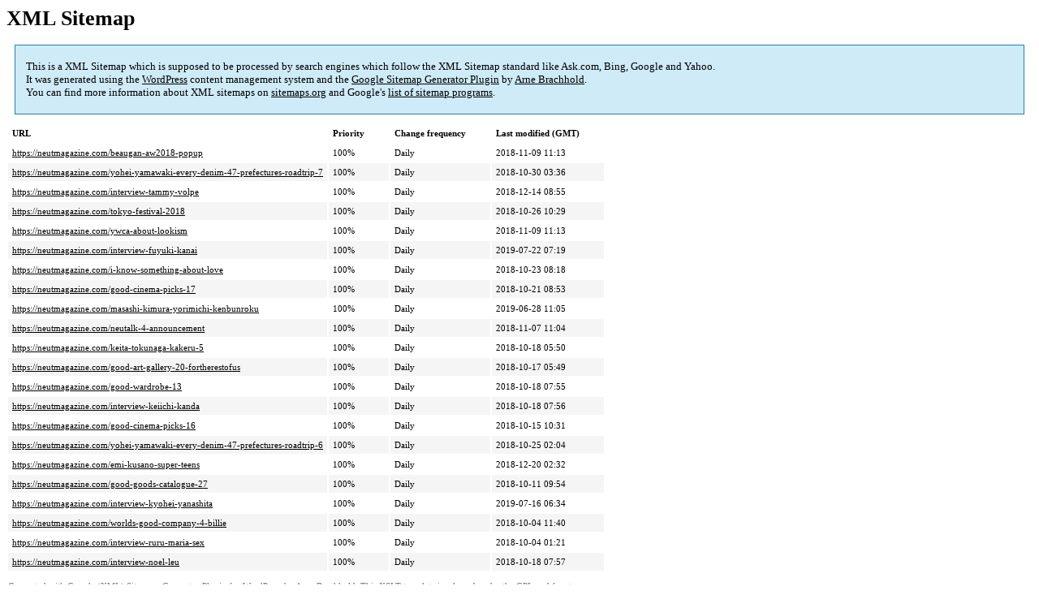

--- FILE ---
content_type: text/html; charset=UTF-8
request_url: https://neutmagazine.com/sitemap-pt-post-2018-10.html
body_size: 2066
content:
<!DOCTYPE html PUBLIC "-//W3C//DTD HTML 4.0 Transitional//EN" "http://www.w3.org/TR/REC-html40/loose.dtd">
<html xmlns="http://www.w3.org/1999/xhtml" xmlns:html="http://www.w3.org/TR/REC-html40" xmlns:sitemap="http://www.sitemaps.org/schemas/sitemap/0.9"><head><title>静けさの中に、熱を描く。R&amp;Bシンガー・ZINが新作EP『JOJO』に込めた想い | NEUT Magazine</title><meta http-equiv="Content-Type" content="text/html; charset=utf-8"/><meta name="robots" content="noindex,follow"/><style type="text/css">
					body {
						font-family:"Lucida Grande","Lucida Sans Unicode",Tahoma,Verdana;
						font-size:13px;
					}
					
					#intro {
						background-color:#CFEBF7;
						border:1px #2580B2 solid;
						padding:5px 13px 5px 13px;
						margin:10px;
					}
					
					#intro p {
						line-height:	16.8667px;
					}
					#intro strong {
						font-weight:normal;
					}
					
					td {
						font-size:11px;
					}
					
					th {
						text-align:left;
						padding-right:30px;
						font-size:11px;
					}
					
					tr.high {
						background-color:whitesmoke;
					}
					
					#footer {
						padding:2px;
						margin-top:10px;
						font-size:8pt;
						color:gray;
					}
					
					#footer a {
						color:gray;
					}
					
					a {
						color:black;
					}
				</style></head><body><h1 xmlns="">XML Sitemap</h1><div xmlns="" id="intro"><p>
                This is a XML Sitemap which is supposed to be processed by search engines which follow the XML Sitemap standard like Ask.com, Bing, Google and Yahoo.<br/>
                It was generated using the <a rel="external nofollow" href="http://wordpress.org/">WordPress</a> content management system and the <strong><a rel="external nofollow" href="http://www.arnebrachhold.de/redir/sitemap-home/" title="Google (XML) Sitemaps Generator Plugin for WordPress">Google Sitemap Generator Plugin</a></strong> by <a rel="external nofollow" href="http://www.arnebrachhold.de/">Arne Brachhold</a>.<br/>
                You can find more information about XML sitemaps on <a rel="external nofollow" href="http://sitemaps.org">sitemaps.org</a> and Google's <a rel="external nofollow" href="http://code.google.com/p/sitemap-generators/wiki/SitemapGenerators">list of sitemap programs</a>.
            </p></div><div xmlns="" id="content"><table cellpadding="5"><tr style="border-bottom:1px black solid;"><th>URL</th><th>Priority</th><th>Change frequency</th><th>Last modified (GMT)</th></tr><tr><td><a href="https://neutmagazine.com/beaugan-aw2018-popup">https://neutmagazine.com/beaugan-aw2018-popup</a></td><td>100%</td><td>Daily</td><td>2018-11-09 11:13</td></tr><tr class="high"><td><a href="https://neutmagazine.com/yohei-yamawaki-every-denim-47-prefectures-roadtrip-7">https://neutmagazine.com/yohei-yamawaki-every-denim-47-prefectures-roadtrip-7</a></td><td>100%</td><td>Daily</td><td>2018-10-30 03:36</td></tr><tr><td><a href="https://neutmagazine.com/interview-tammy-volpe">https://neutmagazine.com/interview-tammy-volpe</a></td><td>100%</td><td>Daily</td><td>2018-12-14 08:55</td></tr><tr class="high"><td><a href="https://neutmagazine.com/tokyo-festival-2018">https://neutmagazine.com/tokyo-festival-2018</a></td><td>100%</td><td>Daily</td><td>2018-10-26 10:29</td></tr><tr><td><a href="https://neutmagazine.com/ywca-about-lookism">https://neutmagazine.com/ywca-about-lookism</a></td><td>100%</td><td>Daily</td><td>2018-11-09 11:13</td></tr><tr class="high"><td><a href="https://neutmagazine.com/interview-fuyuki-kanai">https://neutmagazine.com/interview-fuyuki-kanai</a></td><td>100%</td><td>Daily</td><td>2019-07-22 07:19</td></tr><tr><td><a href="https://neutmagazine.com/i-know-something-about-love">https://neutmagazine.com/i-know-something-about-love</a></td><td>100%</td><td>Daily</td><td>2018-10-23 08:18</td></tr><tr class="high"><td><a href="https://neutmagazine.com/good-cinema-picks-17">https://neutmagazine.com/good-cinema-picks-17</a></td><td>100%</td><td>Daily</td><td>2018-10-21 08:53</td></tr><tr><td><a href="https://neutmagazine.com/masashi-kimura-yorimichi-kenbunroku">https://neutmagazine.com/masashi-kimura-yorimichi-kenbunroku</a></td><td>100%</td><td>Daily</td><td>2019-06-28 11:05</td></tr><tr class="high"><td><a href="https://neutmagazine.com/neutalk-4-announcement">https://neutmagazine.com/neutalk-4-announcement</a></td><td>100%</td><td>Daily</td><td>2018-11-07 11:04</td></tr><tr><td><a href="https://neutmagazine.com/keita-tokunaga-kakeru-5">https://neutmagazine.com/keita-tokunaga-kakeru-5</a></td><td>100%</td><td>Daily</td><td>2018-10-18 05:50</td></tr><tr class="high"><td><a href="https://neutmagazine.com/good-art-gallery-20-fortherestofus">https://neutmagazine.com/good-art-gallery-20-fortherestofus</a></td><td>100%</td><td>Daily</td><td>2018-10-17 05:49</td></tr><tr><td><a href="https://neutmagazine.com/good-wardrobe-13">https://neutmagazine.com/good-wardrobe-13</a></td><td>100%</td><td>Daily</td><td>2018-10-18 07:55</td></tr><tr class="high"><td><a href="https://neutmagazine.com/interview-keiichi-kanda">https://neutmagazine.com/interview-keiichi-kanda</a></td><td>100%</td><td>Daily</td><td>2018-10-18 07:56</td></tr><tr><td><a href="https://neutmagazine.com/good-cinema-picks-16">https://neutmagazine.com/good-cinema-picks-16</a></td><td>100%</td><td>Daily</td><td>2018-10-15 10:31</td></tr><tr class="high"><td><a href="https://neutmagazine.com/yohei-yamawaki-every-denim-47-prefectures-roadtrip-6">https://neutmagazine.com/yohei-yamawaki-every-denim-47-prefectures-roadtrip-6</a></td><td>100%</td><td>Daily</td><td>2018-10-25 02:04</td></tr><tr><td><a href="https://neutmagazine.com/emi-kusano-super-teens">https://neutmagazine.com/emi-kusano-super-teens</a></td><td>100%</td><td>Daily</td><td>2018-12-20 02:32</td></tr><tr class="high"><td><a href="https://neutmagazine.com/good-goods-catalogue-27">https://neutmagazine.com/good-goods-catalogue-27</a></td><td>100%</td><td>Daily</td><td>2018-10-11 09:54</td></tr><tr><td><a href="https://neutmagazine.com/interview-kyohei-yanashita">https://neutmagazine.com/interview-kyohei-yanashita</a></td><td>100%</td><td>Daily</td><td>2019-07-16 06:34</td></tr><tr class="high"><td><a href="https://neutmagazine.com/worlds-good-company-4-billie">https://neutmagazine.com/worlds-good-company-4-billie</a></td><td>100%</td><td>Daily</td><td>2018-10-04 11:40</td></tr><tr><td><a href="https://neutmagazine.com/interview-ruru-maria-sex">https://neutmagazine.com/interview-ruru-maria-sex</a></td><td>100%</td><td>Daily</td><td>2018-10-04 01:21</td></tr><tr class="high"><td><a href="https://neutmagazine.com/interview-noel-leu">https://neutmagazine.com/interview-noel-leu</a></td><td>100%</td><td>Daily</td><td>2018-10-18 07:57</td></tr></table></div><div id="footer">
					Generated with <a rel="external nofollow" href="http://www.arnebrachhold.de/redir/sitemap-home/" title="Google (XML) Sitemap Generator Plugin for WordPress">Google (XML) Sitemaps Generator Plugin for WordPress</a> by <a rel="external nofollow" href="http://www.arnebrachhold.de/">Arne Brachhold</a>. This XSLT template is released under the GPL and free to use.<br/>
					If you have problems with your sitemap please visit the <a rel="external nofollow" href="http://www.arnebrachhold.de/redir/sitemap-x-faq/" title="Google (XML) sitemaps FAQ">plugin FAQ</a> or the <a rel="external nofollow" href="https://wordpress.org/support/plugin/google-sitemap-generator">support forum</a>.
				</div></body></html>
